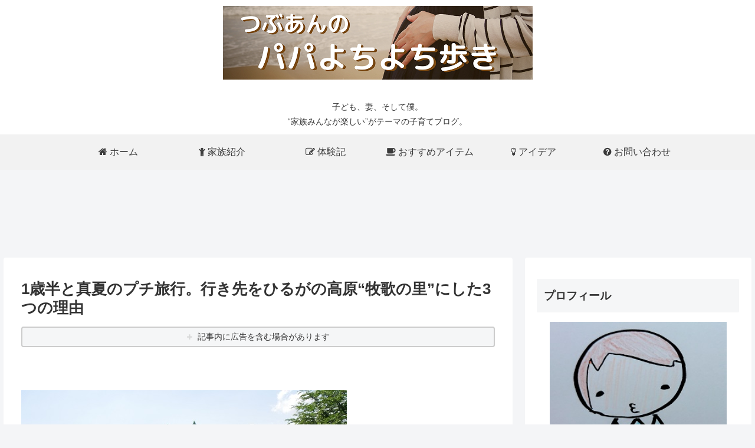

--- FILE ---
content_type: text/html; charset=utf-8
request_url: https://www.google.com/recaptcha/api2/aframe
body_size: 267
content:
<!DOCTYPE HTML><html><head><meta http-equiv="content-type" content="text/html; charset=UTF-8"></head><body><script nonce="JLU_ynPAbDsmz2dUK1WSug">/** Anti-fraud and anti-abuse applications only. See google.com/recaptcha */ try{var clients={'sodar':'https://pagead2.googlesyndication.com/pagead/sodar?'};window.addEventListener("message",function(a){try{if(a.source===window.parent){var b=JSON.parse(a.data);var c=clients[b['id']];if(c){var d=document.createElement('img');d.src=c+b['params']+'&rc='+(localStorage.getItem("rc::a")?sessionStorage.getItem("rc::b"):"");window.document.body.appendChild(d);sessionStorage.setItem("rc::e",parseInt(sessionStorage.getItem("rc::e")||0)+1);localStorage.setItem("rc::h",'1768169303517');}}}catch(b){}});window.parent.postMessage("_grecaptcha_ready", "*");}catch(b){}</script></body></html>